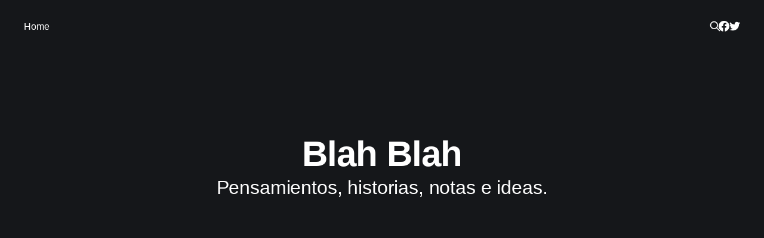

--- FILE ---
content_type: text/html; charset=utf-8
request_url: https://blahblah.mx/
body_size: 10009
content:
<!DOCTYPE html>
<html lang="en">
<head>

    <title>Blah Blah</title>
    <meta charset="utf-8" />
    <meta http-equiv="X-UA-Compatible" content="IE=edge" />
    <meta name="HandheldFriendly" content="True" />
    <meta name="viewport" content="width=device-width, initial-scale=1.0" />

    <link rel="stylesheet" type="text/css" href="/assets/built/screen.css?v=f3bb428bf0" />

    <meta name="description" content="Pensamientos, historias, notas e ideas." />
    <link rel="canonical" href="https://blahblah.mx/" />
    <meta name="referrer" content="no-referrer-when-downgrade" />
    <link rel="next" href="https://blahblah.mx/page/2/" />
    
    <meta property="og:site_name" content="Blah Blah" />
    <meta property="og:type" content="website" />
    <meta property="og:title" content="Blah Blah" />
    <meta property="og:description" content="Pensamientos, historias, notas e ideas." />
    <meta property="og:url" content="https://blahblah.mx/" />
    <meta property="article:publisher" content="https://www.facebook.com/sbernesto" />
    <meta name="twitter:card" content="summary" />
    <meta name="twitter:title" content="Blah Blah" />
    <meta name="twitter:description" content="Pensamientos, historias, notas e ideas." />
    <meta name="twitter:url" content="https://blahblah.mx/" />
    <meta name="twitter:site" content="@sbernesto" />
    
    <script type="application/ld+json">
{
    "@context": "https://schema.org",
    "@type": "WebSite",
    "publisher": {
        "@type": "Organization",
        "name": "Blah Blah",
        "url": "https://blahblah.mx/",
        "logo": {
            "@type": "ImageObject",
            "url": "https://blahblah.mx/favicon.ico",
            "width": 48,
            "height": 48
        }
    },
    "url": "https://blahblah.mx/",
    "mainEntityOfPage": {
        "@type": "WebPage",
        "@id": "https://blahblah.mx/"
    },
    "description": "Pensamientos, historias, notas e ideas."
}
    </script>

    <meta name="generator" content="Ghost 5.12" />
    <link rel="alternate" type="application/rss+xml" title="Blah Blah" href="https://blahblah.mx/rss/" />
    
    <script defer src="https://cdn.jsdelivr.net/npm/@tryghost/sodo-search@~1.1/umd/sodo-search.min.js" data-key="cd4acbbb8010ab9926f0229b32" data-styles="https://cdn.jsdelivr.net/npm/@tryghost/sodo-search@~1.1/umd/main.css" data-sodo-search="https://blahblah.mx/" crossorigin="anonymous" type="f15b4de10b2c52b5d2fcda38-text/javascript"></script>
    <script defer src="/public/cards.min.js?v=f3bb428bf0" type="f15b4de10b2c52b5d2fcda38-text/javascript"></script>
    <link rel="stylesheet" type="text/css" href="/public/cards.min.css?v=f3bb428bf0">
    <script async src="//pagead2.googlesyndication.com/pagead/js/adsbygoogle.js" type="f15b4de10b2c52b5d2fcda38-text/javascript"></script>
<script type="f15b4de10b2c52b5d2fcda38-text/javascript">
     (adsbygoogle = window.adsbygoogle || []).push({
          google_ad_client: "ca-pub-9264908010213222",
          enable_page_level_ads: true
     });
</script>
<!-- Global site tag (gtag.js) - Google Analytics -->
<script async src="https://www.googletagmanager.com/gtag/js?id=UA-174817880-1" type="f15b4de10b2c52b5d2fcda38-text/javascript"></script>
<script type="f15b4de10b2c52b5d2fcda38-text/javascript">
  window.dataLayer = window.dataLayer || [];
  function gtag(){dataLayer.push(arguments);}
  gtag('js', new Date());

  gtag('config', 'UA-174817880-1');
</script>
<style>:root {--ghost-accent-color: #15171A;}</style>

</head>
<body class="home-template has-cover no-logo">
<div class="viewport">

    <header id="gh-head" class="gh-head outer">
        <nav class="gh-head-inner inner">

            <div class="gh-head-brand">
                <a class="gh-head-logo no-image" href="https://blahblah.mx">
                        Blah Blah
                </a>
                <div class="gh-head-brand-wrapper">
                    <button class="gh-search" data-ghost-search><svg xmlns="http://www.w3.org/2000/svg" fill="none" viewBox="0 0 24 24" stroke="currentColor" stroke-width="2" width="20" height="20"><path stroke-linecap="round" stroke-linejoin="round" d="M21 21l-6-6m2-5a7 7 0 11-14 0 7 7 0 0114 0z"></path></svg></button>
                    <a class="gh-burger" role="button">
                        <div class="gh-burger-box">
                            <div class="gh-burger-inner"></div>
                        </div>
                    </a>
                </div>
            </div>
            <div class="gh-head-menu">
                <ul class="nav">
    <li class="nav-home nav-current"><a href="https://blahblah.mx/">Home</a></li>
</ul>

            </div>
            <div class="gh-head-actions">
                <button class="gh-search" data-ghost-search><svg xmlns="http://www.w3.org/2000/svg" fill="none" viewBox="0 0 24 24" stroke="currentColor" stroke-width="2" width="20" height="20"><path stroke-linecap="round" stroke-linejoin="round" d="M21 21l-6-6m2-5a7 7 0 11-14 0 7 7 0 0114 0z"></path></svg></button>
                <div class="gh-social">
                        <a class="gh-social-link gh-social-facebook" href="https://www.facebook.com/sbernesto" title="Facebook" target="_blank" rel="noopener"><svg class="icon" viewBox="0 0 24 24" xmlns="http://www.w3.org/2000/svg" fill="currentColor"><path d="M23.9981 11.9991C23.9981 5.37216 18.626 0 11.9991 0C5.37216 0 0 5.37216 0 11.9991C0 17.9882 4.38789 22.9522 10.1242 23.8524V15.4676H7.07758V11.9991H10.1242V9.35553C10.1242 6.34826 11.9156 4.68714 14.6564 4.68714C15.9692 4.68714 17.3424 4.92149 17.3424 4.92149V7.87439H15.8294C14.3388 7.87439 13.8739 8.79933 13.8739 9.74824V11.9991H17.2018L16.6698 15.4676H13.8739V23.8524C19.6103 22.9522 23.9981 17.9882 23.9981 11.9991Z"/></svg></a>
                        <a class="gh-social-link gh-social-twitter" href="https://twitter.com/sbernesto" title="Twitter" target="_blank" rel="noopener"><svg class="icon" viewBox="0 0 24 24" xmlns="http://www.w3.org/2000/svg" fill="currentColor"><path d="M23.954 4.569c-.885.389-1.83.654-2.825.775 1.014-.611 1.794-1.574 2.163-2.723-.951.555-2.005.959-3.127 1.184-.896-.959-2.173-1.559-3.591-1.559-2.717 0-4.92 2.203-4.92 4.917 0 .39.045.765.127 1.124C7.691 8.094 4.066 6.13 1.64 3.161c-.427.722-.666 1.561-.666 2.475 0 1.71.87 3.213 2.188 4.096-.807-.026-1.566-.248-2.228-.616v.061c0 2.385 1.693 4.374 3.946 4.827-.413.111-.849.171-1.296.171-.314 0-.615-.03-.916-.086.631 1.953 2.445 3.377 4.604 3.417-1.68 1.319-3.809 2.105-6.102 2.105-.39 0-.779-.023-1.17-.067 2.189 1.394 4.768 2.209 7.557 2.209 9.054 0 13.999-7.496 13.999-13.986 0-.209 0-.42-.015-.63.961-.689 1.8-1.56 2.46-2.548l-.047-.02z"/></svg></a>
                </div>
            </div>
        </nav>
    </header>

    <div class="site-content">
        
<div class="site-header-content outer">


        <div class="site-header-inner inner">
                    <h1 class="site-title">Blah Blah</h1>
                <p class="site-description">Pensamientos, historias, notas e ideas.</p>
        </div>

</div>

<main id="site-main" class="site-main outer">
<div class="inner posts">

    <div class="post-feed">
            
<article class="post-card post tag-redis tag-tutor tag-docker tag-linux tag-bash tag-openedx post-card-large">

    <a class="post-card-image-link" href="/redis-appendonly-aof-corrupto/">

        <img class="post-card-image"
            srcset="/content/images/size/w300/2025/05/assets_task_01jtxxhmnje1h848jj98vacydq_1746908346_img_3.webp 300w,
                    /content/images/size/w600/2025/05/assets_task_01jtxxhmnje1h848jj98vacydq_1746908346_img_3.webp 600w,
                    /content/images/size/w1000/2025/05/assets_task_01jtxxhmnje1h848jj98vacydq_1746908346_img_3.webp 1000w,
                    /content/images/size/w2000/2025/05/assets_task_01jtxxhmnje1h848jj98vacydq_1746908346_img_3.webp 2000w"
            sizes="(max-width: 1000px) 400px, 800px"
            src="/content/images/size/w600/2025/05/assets_task_01jtxxhmnje1h848jj98vacydq_1746908346_img_3.webp"
            alt="Redis - appendonly.aof corrupto"
            loading="lazy"
        />


    </a>

    <div class="post-card-content">

        <a class="post-card-content-link" href="/redis-appendonly-aof-corrupto/">
            <header class="post-card-header">
                <div class="post-card-tags">
                        <span class="post-card-primary-tag">redis</span>
                </div>
                <h2 class="post-card-title">
                    Redis - appendonly.aof corrupto
                </h2>
            </header>
                <div class="post-card-excerpt">Después de un apagado forzoso, Redis no pudo iniciarse correctamente. Los registros (logs) muestran el siguiente error:


{"log":"1:M 10 May 2025 07:25:48.404 * DB loaded from base file appendonly.aof.782.base.rdb: 3.577 seconds\n","stream":"stdout","time":"2025-05-10T07:25:48.404514303Z"}
{"log":"1:</div>
        </a>

        <footer class="post-card-meta">
            <time class="post-card-meta-date" datetime="2025-05-10">May 10, 2025</time>
                <span class="post-card-meta-length">1 min read</span>
        </footer>

    </div>

</article>
            
<article class="post-card post tag-bash tag-linux dynamic">

    <a class="post-card-image-link" href="/bloqueo-de-ssh-por-pais/">

        <img class="post-card-image"
            srcset="https://images.unsplash.com/photo-1614064641938-3bbee52942c7?crop&#x3D;entropy&amp;cs&#x3D;tinysrgb&amp;fit&#x3D;max&amp;fm&#x3D;jpg&amp;ixid&#x3D;MnwxMTc3M3wwfDF8c2VhcmNofDV8fHNlY3VyaXR5fGVufDB8fHx8MTY2MzI3MDEwNw&amp;ixlib&#x3D;rb-1.2.1&amp;q&#x3D;80&amp;w&#x3D;300 300w,
                    https://images.unsplash.com/photo-1614064641938-3bbee52942c7?crop&#x3D;entropy&amp;cs&#x3D;tinysrgb&amp;fit&#x3D;max&amp;fm&#x3D;jpg&amp;ixid&#x3D;MnwxMTc3M3wwfDF8c2VhcmNofDV8fHNlY3VyaXR5fGVufDB8fHx8MTY2MzI3MDEwNw&amp;ixlib&#x3D;rb-1.2.1&amp;q&#x3D;80&amp;w&#x3D;600 600w,
                    https://images.unsplash.com/photo-1614064641938-3bbee52942c7?crop&#x3D;entropy&amp;cs&#x3D;tinysrgb&amp;fit&#x3D;max&amp;fm&#x3D;jpg&amp;ixid&#x3D;MnwxMTc3M3wwfDF8c2VhcmNofDV8fHNlY3VyaXR5fGVufDB8fHx8MTY2MzI3MDEwNw&amp;ixlib&#x3D;rb-1.2.1&amp;q&#x3D;80&amp;w&#x3D;1000 1000w,
                    https://images.unsplash.com/photo-1614064641938-3bbee52942c7?crop&#x3D;entropy&amp;cs&#x3D;tinysrgb&amp;fit&#x3D;max&amp;fm&#x3D;jpg&amp;ixid&#x3D;MnwxMTc3M3wwfDF8c2VhcmNofDV8fHNlY3VyaXR5fGVufDB8fHx8MTY2MzI3MDEwNw&amp;ixlib&#x3D;rb-1.2.1&amp;q&#x3D;80&amp;w&#x3D;2000 2000w"
            sizes="(max-width: 1000px) 400px, 800px"
            src="https://images.unsplash.com/photo-1614064641938-3bbee52942c7?crop&#x3D;entropy&amp;cs&#x3D;tinysrgb&amp;fit&#x3D;max&amp;fm&#x3D;jpg&amp;ixid&#x3D;MnwxMTc3M3wwfDF8c2VhcmNofDV8fHNlY3VyaXR5fGVufDB8fHx8MTY2MzI3MDEwNw&amp;ixlib&#x3D;rb-1.2.1&amp;q&#x3D;80&amp;w&#x3D;600"
            alt="Bloqueo de ssh por pais"
            loading="lazy"
        />


    </a>

    <div class="post-card-content">

        <a class="post-card-content-link" href="/bloqueo-de-ssh-por-pais/">
            <header class="post-card-header">
                <div class="post-card-tags">
                        <span class="post-card-primary-tag">bash</span>
                </div>
                <h2 class="post-card-title">
                    Bloqueo de ssh por pais
                </h2>
            </header>
                <div class="post-card-excerpt">Cada vez es mas comun que los servidores sean suceptibles a ataques via ssh, generalmente se usan herramientas como fail2ban la cual permite el bloquear IPs por tiempo determinado, pero aun asi se siguen recibiendo ataques. Pero si queremos detener por completo los ataques es mejor aplicar un filtro por</div>
        </a>

        <footer class="post-card-meta">
            <time class="post-card-meta-date" datetime="2022-09-15">Sep 15, 2022</time>
                <span class="post-card-meta-length">2 min read</span>
        </footer>

    </div>

</article>
            
<article class="post-card post dynamic">

    <a class="post-card-image-link" href="/foros-cambiar-el-numero-de-workers/">

        <img class="post-card-image"
            srcset="https://images.unsplash.com/photo-1517694712202-14dd9538aa97?crop&#x3D;entropy&amp;cs&#x3D;tinysrgb&amp;fit&#x3D;max&amp;fm&#x3D;jpg&amp;ixid&#x3D;MnwxMTc3M3wwfDF8c2VhcmNofDEwfHxkb2NrZXIlMjBweXRob24lMjBjb2RlfGVufDB8fHx8MTY2MjI1NDA1MQ&amp;ixlib&#x3D;rb-1.2.1&amp;q&#x3D;80&amp;w&#x3D;300 300w,
                    https://images.unsplash.com/photo-1517694712202-14dd9538aa97?crop&#x3D;entropy&amp;cs&#x3D;tinysrgb&amp;fit&#x3D;max&amp;fm&#x3D;jpg&amp;ixid&#x3D;MnwxMTc3M3wwfDF8c2VhcmNofDEwfHxkb2NrZXIlMjBweXRob24lMjBjb2RlfGVufDB8fHx8MTY2MjI1NDA1MQ&amp;ixlib&#x3D;rb-1.2.1&amp;q&#x3D;80&amp;w&#x3D;600 600w,
                    https://images.unsplash.com/photo-1517694712202-14dd9538aa97?crop&#x3D;entropy&amp;cs&#x3D;tinysrgb&amp;fit&#x3D;max&amp;fm&#x3D;jpg&amp;ixid&#x3D;MnwxMTc3M3wwfDF8c2VhcmNofDEwfHxkb2NrZXIlMjBweXRob24lMjBjb2RlfGVufDB8fHx8MTY2MjI1NDA1MQ&amp;ixlib&#x3D;rb-1.2.1&amp;q&#x3D;80&amp;w&#x3D;1000 1000w,
                    https://images.unsplash.com/photo-1517694712202-14dd9538aa97?crop&#x3D;entropy&amp;cs&#x3D;tinysrgb&amp;fit&#x3D;max&amp;fm&#x3D;jpg&amp;ixid&#x3D;MnwxMTc3M3wwfDF8c2VhcmNofDEwfHxkb2NrZXIlMjBweXRob24lMjBjb2RlfGVufDB8fHx8MTY2MjI1NDA1MQ&amp;ixlib&#x3D;rb-1.2.1&amp;q&#x3D;80&amp;w&#x3D;2000 2000w"
            sizes="(max-width: 1000px) 400px, 800px"
            src="https://images.unsplash.com/photo-1517694712202-14dd9538aa97?crop&#x3D;entropy&amp;cs&#x3D;tinysrgb&amp;fit&#x3D;max&amp;fm&#x3D;jpg&amp;ixid&#x3D;MnwxMTc3M3wwfDF8c2VhcmNofDEwfHxkb2NrZXIlMjBweXRob24lMjBjb2RlfGVufDB8fHx8MTY2MjI1NDA1MQ&amp;ixlib&#x3D;rb-1.2.1&amp;q&#x3D;80&amp;w&#x3D;600"
            alt="Foros - cambiar el numero de workers en Tutor"
            loading="lazy"
        />


    </a>

    <div class="post-card-content">

        <a class="post-card-content-link" href="/foros-cambiar-el-numero-de-workers/">
            <header class="post-card-header">
                <div class="post-card-tags">
                </div>
                <h2 class="post-card-title">
                    Foros - cambiar el numero de workers en Tutor
                </h2>
            </header>
                <div class="post-card-excerpt">Cambiar el numero de workers en los foros en Tutor



 * Instalar los foros normalmente
 * Editar el archivo ubicado en el directorio de trabajo de tutor como por ejemplo: tutor/env/plugins/forum/build/forum
 * Editar el archivo Dockerfile
 * Agregar el siguiente comando RUN sed -i 's/4)/6)/g' ./config/</div>
        </a>

        <footer class="post-card-meta">
            <time class="post-card-meta-date" datetime="2022-09-03">Sep 3, 2022</time>
                <span class="post-card-meta-length">1 min read</span>
        </footer>

    </div>

</article>
            
<article class="post-card post tag-bash tag-linux tag-tutor">

    <a class="post-card-image-link" href="/borrar-cursos-con-tutor-2/">

        <img class="post-card-image"
            srcset="https://images.unsplash.com/photo-1613677135043-a2512fbf49fa?crop&#x3D;entropy&amp;cs&#x3D;tinysrgb&amp;fit&#x3D;max&amp;fm&#x3D;jpg&amp;ixid&#x3D;MnwxMTc3M3wwfDF8c2VhcmNofDMzfHxweXRob24lMjBjb2RlfGVufDB8fHx8MTY2MjI1MzQ2MA&amp;ixlib&#x3D;rb-1.2.1&amp;q&#x3D;80&amp;w&#x3D;300 300w,
                    https://images.unsplash.com/photo-1613677135043-a2512fbf49fa?crop&#x3D;entropy&amp;cs&#x3D;tinysrgb&amp;fit&#x3D;max&amp;fm&#x3D;jpg&amp;ixid&#x3D;MnwxMTc3M3wwfDF8c2VhcmNofDMzfHxweXRob24lMjBjb2RlfGVufDB8fHx8MTY2MjI1MzQ2MA&amp;ixlib&#x3D;rb-1.2.1&amp;q&#x3D;80&amp;w&#x3D;600 600w,
                    https://images.unsplash.com/photo-1613677135043-a2512fbf49fa?crop&#x3D;entropy&amp;cs&#x3D;tinysrgb&amp;fit&#x3D;max&amp;fm&#x3D;jpg&amp;ixid&#x3D;MnwxMTc3M3wwfDF8c2VhcmNofDMzfHxweXRob24lMjBjb2RlfGVufDB8fHx8MTY2MjI1MzQ2MA&amp;ixlib&#x3D;rb-1.2.1&amp;q&#x3D;80&amp;w&#x3D;1000 1000w,
                    https://images.unsplash.com/photo-1613677135043-a2512fbf49fa?crop&#x3D;entropy&amp;cs&#x3D;tinysrgb&amp;fit&#x3D;max&amp;fm&#x3D;jpg&amp;ixid&#x3D;MnwxMTc3M3wwfDF8c2VhcmNofDMzfHxweXRob24lMjBjb2RlfGVufDB8fHx8MTY2MjI1MzQ2MA&amp;ixlib&#x3D;rb-1.2.1&amp;q&#x3D;80&amp;w&#x3D;2000 2000w"
            sizes="(max-width: 1000px) 400px, 800px"
            src="https://images.unsplash.com/photo-1613677135043-a2512fbf49fa?crop&#x3D;entropy&amp;cs&#x3D;tinysrgb&amp;fit&#x3D;max&amp;fm&#x3D;jpg&amp;ixid&#x3D;MnwxMTc3M3wwfDF8c2VhcmNofDMzfHxweXRob24lMjBjb2RlfGVufDB8fHx8MTY2MjI1MzQ2MA&amp;ixlib&#x3D;rb-1.2.1&amp;q&#x3D;80&amp;w&#x3D;600"
            alt="Borrar cursos con Tutor"
            loading="lazy"
        />


    </a>

    <div class="post-card-content">

        <a class="post-card-content-link" href="/borrar-cursos-con-tutor-2/">
            <header class="post-card-header">
                <div class="post-card-tags">
                        <span class="post-card-primary-tag">bash</span>
                </div>
                <h2 class="post-card-title">
                    Borrar cursos con Tutor
                </h2>
            </header>
                <div class="post-card-excerpt">El borrado de archivos es similar a como se hacia en la instalación nativa, para hacerlo basta ejecutar la siguiente comando:

tutor local run cms ./manage.py cms delete_course <your_course_id></your_course_id></div>
        </a>

        <footer class="post-card-meta">
            <time class="post-card-meta-date" datetime="2022-09-03">Sep 3, 2022</time>
        </footer>

    </div>

</article>
            
<article class="post-card post tag-tutor tag-openedx tag-linux tag-docker tag-lms tag-elearning">

    <a class="post-card-image-link" href="/tutor-themes-2/">

        <img class="post-card-image"
            srcset="https://images.unsplash.com/photo-1526925539332-aa3b66e35444?crop&#x3D;entropy&amp;cs&#x3D;tinysrgb&amp;fit&#x3D;max&amp;fm&#x3D;jpg&amp;ixid&#x3D;MnwxMTc3M3wwfDF8c2VhcmNofDI0fHxjb2Rpbmd8ZW58MHx8fHwxNjQ1NDYyODU5&amp;ixlib&#x3D;rb-1.2.1&amp;q&#x3D;80&amp;w&#x3D;300 300w,
                    https://images.unsplash.com/photo-1526925539332-aa3b66e35444?crop&#x3D;entropy&amp;cs&#x3D;tinysrgb&amp;fit&#x3D;max&amp;fm&#x3D;jpg&amp;ixid&#x3D;MnwxMTc3M3wwfDF8c2VhcmNofDI0fHxjb2Rpbmd8ZW58MHx8fHwxNjQ1NDYyODU5&amp;ixlib&#x3D;rb-1.2.1&amp;q&#x3D;80&amp;w&#x3D;600 600w,
                    https://images.unsplash.com/photo-1526925539332-aa3b66e35444?crop&#x3D;entropy&amp;cs&#x3D;tinysrgb&amp;fit&#x3D;max&amp;fm&#x3D;jpg&amp;ixid&#x3D;MnwxMTc3M3wwfDF8c2VhcmNofDI0fHxjb2Rpbmd8ZW58MHx8fHwxNjQ1NDYyODU5&amp;ixlib&#x3D;rb-1.2.1&amp;q&#x3D;80&amp;w&#x3D;1000 1000w,
                    https://images.unsplash.com/photo-1526925539332-aa3b66e35444?crop&#x3D;entropy&amp;cs&#x3D;tinysrgb&amp;fit&#x3D;max&amp;fm&#x3D;jpg&amp;ixid&#x3D;MnwxMTc3M3wwfDF8c2VhcmNofDI0fHxjb2Rpbmd8ZW58MHx8fHwxNjQ1NDYyODU5&amp;ixlib&#x3D;rb-1.2.1&amp;q&#x3D;80&amp;w&#x3D;2000 2000w"
            sizes="(max-width: 1000px) 400px, 800px"
            src="https://images.unsplash.com/photo-1526925539332-aa3b66e35444?crop&#x3D;entropy&amp;cs&#x3D;tinysrgb&amp;fit&#x3D;max&amp;fm&#x3D;jpg&amp;ixid&#x3D;MnwxMTc3M3wwfDF8c2VhcmNofDI0fHxjb2Rpbmd8ZW58MHx8fHwxNjQ1NDYyODU5&amp;ixlib&#x3D;rb-1.2.1&amp;q&#x3D;80&amp;w&#x3D;600"
            alt="Cambiar tema para Open EdX - Tutor"
            loading="lazy"
        />


    </a>

    <div class="post-card-content">

        <a class="post-card-content-link" href="/tutor-themes-2/">
            <header class="post-card-header">
                <div class="post-card-tags">
                        <span class="post-card-primary-tag">tutor</span>
                </div>
                <h2 class="post-card-title">
                    Cambiar tema para Open EdX - Tutor
                </h2>
            </header>
                <div class="post-card-excerpt">Con el cambio de instalación nativa a contenedores de tutor la forma de poner un tema es mucho mas fácil, para esto debemos de tener ya el tema terminado y aplicarlo a la plataforma, con los siguientes pasos:

 * Copiar el tema en la siguiente ruta:


cp theme_dir "$(tutor config</div>
        </a>

        <footer class="post-card-meta">
            <time class="post-card-meta-date" datetime="2022-02-21">Feb 21, 2022</time>
                <span class="post-card-meta-length">1 min read</span>
        </footer>

    </div>

</article>
            
<article class="post-card post tag-linux tag-tutor tag-docker tag-bash tag-lms tag-studio tag-ubuntu">

    <a class="post-card-image-link" href="/instalacion-de-tutor-2/">

        <img class="post-card-image"
            srcset="https://images.unsplash.com/photo-1599008633840-052c7f756385?crop&#x3D;entropy&amp;cs&#x3D;tinysrgb&amp;fit&#x3D;max&amp;fm&#x3D;jpg&amp;ixid&#x3D;MnwxMTc3M3wwfDF8c2VhcmNofDIwfHxsZWFybmluZ3xlbnwwfHx8fDE2MzY1NzY1Mzg&amp;ixlib&#x3D;rb-1.2.1&amp;q&#x3D;80&amp;w&#x3D;300 300w,
                    https://images.unsplash.com/photo-1599008633840-052c7f756385?crop&#x3D;entropy&amp;cs&#x3D;tinysrgb&amp;fit&#x3D;max&amp;fm&#x3D;jpg&amp;ixid&#x3D;MnwxMTc3M3wwfDF8c2VhcmNofDIwfHxsZWFybmluZ3xlbnwwfHx8fDE2MzY1NzY1Mzg&amp;ixlib&#x3D;rb-1.2.1&amp;q&#x3D;80&amp;w&#x3D;600 600w,
                    https://images.unsplash.com/photo-1599008633840-052c7f756385?crop&#x3D;entropy&amp;cs&#x3D;tinysrgb&amp;fit&#x3D;max&amp;fm&#x3D;jpg&amp;ixid&#x3D;MnwxMTc3M3wwfDF8c2VhcmNofDIwfHxsZWFybmluZ3xlbnwwfHx8fDE2MzY1NzY1Mzg&amp;ixlib&#x3D;rb-1.2.1&amp;q&#x3D;80&amp;w&#x3D;1000 1000w,
                    https://images.unsplash.com/photo-1599008633840-052c7f756385?crop&#x3D;entropy&amp;cs&#x3D;tinysrgb&amp;fit&#x3D;max&amp;fm&#x3D;jpg&amp;ixid&#x3D;MnwxMTc3M3wwfDF8c2VhcmNofDIwfHxsZWFybmluZ3xlbnwwfHx8fDE2MzY1NzY1Mzg&amp;ixlib&#x3D;rb-1.2.1&amp;q&#x3D;80&amp;w&#x3D;2000 2000w"
            sizes="(max-width: 1000px) 400px, 800px"
            src="https://images.unsplash.com/photo-1599008633840-052c7f756385?crop&#x3D;entropy&amp;cs&#x3D;tinysrgb&amp;fit&#x3D;max&amp;fm&#x3D;jpg&amp;ixid&#x3D;MnwxMTc3M3wwfDF8c2VhcmNofDIwfHxsZWFybmluZ3xlbnwwfHx8fDE2MzY1NzY1Mzg&amp;ixlib&#x3D;rb-1.2.1&amp;q&#x3D;80&amp;w&#x3D;600"
            alt="Instalación de Tutor"
            loading="lazy"
        />


    </a>

    <div class="post-card-content">

        <a class="post-card-content-link" href="/instalacion-de-tutor-2/">
            <header class="post-card-header">
                <div class="post-card-tags">
                        <span class="post-card-primary-tag">linux</span>
                </div>
                <h2 class="post-card-title">
                    Instalación de Tutor
                </h2>
            </header>
                <div class="post-card-excerpt">A partir de la versión Maple de Open EDx, tutor se convierte como la única forma de instalación para producción dejando de lado la instalación nativa.

Por lo que la instalación de la plataforma y puesta en producción  se hace en cuestión de minutos dependiendo de la conexión de internet.</div>
        </a>

        <footer class="post-card-meta">
            <time class="post-card-meta-date" datetime="2021-11-10">Nov 10, 2021</time>
                <span class="post-card-meta-length">1 min read</span>
        </footer>

    </div>

</article>
            
<article class="post-card post tag-linux tag-docker tag-tutor">

    <a class="post-card-image-link" href="/docker-2/">

        <img class="post-card-image"
            srcset="/content/images/size/w300/2021/11/docker.png 300w,
                    /content/images/size/w600/2021/11/docker.png 600w,
                    /content/images/size/w1000/2021/11/docker.png 1000w,
                    /content/images/size/w2000/2021/11/docker.png 2000w"
            sizes="(max-width: 1000px) 400px, 800px"
            src="/content/images/size/w600/2021/11/docker.png"
            alt="Preparar servidor para la instalación de Tutor"
            loading="lazy"
        />


    </a>

    <div class="post-card-content">

        <a class="post-card-content-link" href="/docker-2/">
            <header class="post-card-header">
                <div class="post-card-tags">
                        <span class="post-card-primary-tag">linux</span>
                </div>
                <h2 class="post-card-title">
                    Preparar servidor para la instalación de Tutor
                </h2>
            </header>
                <div class="post-card-excerpt">A partir de la próxima versión de Open EdX Maple la única forma de instalación será mediante Tutor.

Este nuevo post cubriremos los requisitos previos a la instalación de Tutor, a continuación dejo los pasos para la instalación de docker y docker compose para ubuntu 20.04 lts.

Comenzamos actualizando</div>
        </a>

        <footer class="post-card-meta">
            <time class="post-card-meta-date" datetime="2021-11-09">Nov 9, 2021</time>
                <span class="post-card-meta-length">1 min read</span>
        </footer>

    </div>

</article>
            
<article class="post-card post tag-linux tag-python tag-django tag-lms tag-openedx tag-csrf tag-ubuntu">

    <a class="post-card-image-link" href="/juniper-csrf-2/">

        <img class="post-card-image"
            srcset="https://images.unsplash.com/photo-1489875347897-49f64b51c1f8?ixlib&#x3D;rb-1.2.1&amp;q&#x3D;80&amp;fm&#x3D;jpg&amp;crop&#x3D;entropy&amp;cs&#x3D;tinysrgb&amp;fit&#x3D;max&amp;ixid&#x3D;eyJhcHBfaWQiOjExNzczfQ&amp;w&#x3D;300 300w,
                    https://images.unsplash.com/photo-1489875347897-49f64b51c1f8?ixlib&#x3D;rb-1.2.1&amp;q&#x3D;80&amp;fm&#x3D;jpg&amp;crop&#x3D;entropy&amp;cs&#x3D;tinysrgb&amp;fit&#x3D;max&amp;ixid&#x3D;eyJhcHBfaWQiOjExNzczfQ&amp;w&#x3D;600 600w,
                    https://images.unsplash.com/photo-1489875347897-49f64b51c1f8?ixlib&#x3D;rb-1.2.1&amp;q&#x3D;80&amp;fm&#x3D;jpg&amp;crop&#x3D;entropy&amp;cs&#x3D;tinysrgb&amp;fit&#x3D;max&amp;ixid&#x3D;eyJhcHBfaWQiOjExNzczfQ&amp;w&#x3D;1000 1000w,
                    https://images.unsplash.com/photo-1489875347897-49f64b51c1f8?ixlib&#x3D;rb-1.2.1&amp;q&#x3D;80&amp;fm&#x3D;jpg&amp;crop&#x3D;entropy&amp;cs&#x3D;tinysrgb&amp;fit&#x3D;max&amp;ixid&#x3D;eyJhcHBfaWQiOjExNzczfQ&amp;w&#x3D;2000 2000w"
            sizes="(max-width: 1000px) 400px, 800px"
            src="https://images.unsplash.com/photo-1489875347897-49f64b51c1f8?ixlib&#x3D;rb-1.2.1&amp;q&#x3D;80&amp;fm&#x3D;jpg&amp;crop&#x3D;entropy&amp;cs&#x3D;tinysrgb&amp;fit&#x3D;max&amp;ixid&#x3D;eyJhcHBfaWQiOjExNzczfQ&amp;w&#x3D;600"
            alt="Open Edx Juniper - Error CSRF"
            loading="lazy"
        />


    </a>

    <div class="post-card-content">

        <a class="post-card-content-link" href="/juniper-csrf-2/">
            <header class="post-card-header">
                <div class="post-card-tags">
                        <span class="post-card-primary-tag">linux</span>
                </div>
                <h2 class="post-card-title">
                    Open Edx Juniper - Error CSRF
                </h2>
            </header>
                <div class="post-card-excerpt">Hace unos días me empezó a aparecer un error al hacer login en las plataforma con la ultima versión de Open Edx. como se muestra a continuación:  

Buscando el error en el log del lms, me encuentro un error de cookie, ademas de no registrar el id del usuario que</div>
        </a>

        <footer class="post-card-meta">
            <time class="post-card-meta-date" datetime="2020-08-05">Aug 5, 2020</time>
                <span class="post-card-meta-length">1 min read</span>
        </footer>

    </div>

</article>
            
<article class="post-card post tag-elearning tag-lms tag-openedx tag-linux tag-python">

    <a class="post-card-image-link" href="/como-desactivar-la-verificacion-de-cuenta-en-open-edx-2/">

        <img class="post-card-image"
            srcset="https://images.unsplash.com/photo-1509966756634-9c23dd6e6815?ixlib&#x3D;rb-1.2.1&amp;q&#x3D;80&amp;fm&#x3D;jpg&amp;crop&#x3D;entropy&amp;cs&#x3D;tinysrgb&amp;fit&#x3D;max&amp;ixid&#x3D;eyJhcHBfaWQiOjExNzczfQ&amp;w&#x3D;300 300w,
                    https://images.unsplash.com/photo-1509966756634-9c23dd6e6815?ixlib&#x3D;rb-1.2.1&amp;q&#x3D;80&amp;fm&#x3D;jpg&amp;crop&#x3D;entropy&amp;cs&#x3D;tinysrgb&amp;fit&#x3D;max&amp;ixid&#x3D;eyJhcHBfaWQiOjExNzczfQ&amp;w&#x3D;600 600w,
                    https://images.unsplash.com/photo-1509966756634-9c23dd6e6815?ixlib&#x3D;rb-1.2.1&amp;q&#x3D;80&amp;fm&#x3D;jpg&amp;crop&#x3D;entropy&amp;cs&#x3D;tinysrgb&amp;fit&#x3D;max&amp;ixid&#x3D;eyJhcHBfaWQiOjExNzczfQ&amp;w&#x3D;1000 1000w,
                    https://images.unsplash.com/photo-1509966756634-9c23dd6e6815?ixlib&#x3D;rb-1.2.1&amp;q&#x3D;80&amp;fm&#x3D;jpg&amp;crop&#x3D;entropy&amp;cs&#x3D;tinysrgb&amp;fit&#x3D;max&amp;ixid&#x3D;eyJhcHBfaWQiOjExNzczfQ&amp;w&#x3D;2000 2000w"
            sizes="(max-width: 1000px) 400px, 800px"
            src="https://images.unsplash.com/photo-1509966756634-9c23dd6e6815?ixlib&#x3D;rb-1.2.1&amp;q&#x3D;80&amp;fm&#x3D;jpg&amp;crop&#x3D;entropy&amp;cs&#x3D;tinysrgb&amp;fit&#x3D;max&amp;ixid&#x3D;eyJhcHBfaWQiOjExNzczfQ&amp;w&#x3D;600"
            alt="¿Como desactivar la verificación de cuenta en Open edX?"
            loading="lazy"
        />


    </a>

    <div class="post-card-content">

        <a class="post-card-content-link" href="/como-desactivar-la-verificacion-de-cuenta-en-open-edx-2/">
            <header class="post-card-header">
                <div class="post-card-tags">
                        <span class="post-card-primary-tag">elearning</span>
                </div>
                <h2 class="post-card-title">
                    ¿Como desactivar la verificación de cuenta en Open edX?
                </h2>
            </header>
                <div class="post-card-excerpt">Una de las cosas que me han comentado clientes que no les gusta al crear los usuarios, es hacer el paso de activación de cuenta una vez que concluye el registro.

Entonces veremos como desactivar esta opción.

Basta con editar el archivo lms.env.json e irnos a la seccion</div>
        </a>

        <footer class="post-card-meta">
            <time class="post-card-meta-date" datetime="2020-06-16">Jun 16, 2020</time>
                <span class="post-card-meta-length">1 min read</span>
        </footer>

    </div>

</article>
            
<article class="post-card post tag-openedx tag-certificados tag-cms tag-django tag-lms">

    <a class="post-card-image-link" href="/parte5/">

        <img class="post-card-image"
            srcset="https://images.unsplash.com/photo-1559588501-59a118c47e59?ixlib&#x3D;rb-1.2.1&amp;q&#x3D;80&amp;fm&#x3D;jpg&amp;crop&#x3D;entropy&amp;cs&#x3D;tinysrgb&amp;fit&#x3D;max&amp;ixid&#x3D;eyJhcHBfaWQiOjExNzczfQ&amp;w&#x3D;300 300w,
                    https://images.unsplash.com/photo-1559588501-59a118c47e59?ixlib&#x3D;rb-1.2.1&amp;q&#x3D;80&amp;fm&#x3D;jpg&amp;crop&#x3D;entropy&amp;cs&#x3D;tinysrgb&amp;fit&#x3D;max&amp;ixid&#x3D;eyJhcHBfaWQiOjExNzczfQ&amp;w&#x3D;600 600w,
                    https://images.unsplash.com/photo-1559588501-59a118c47e59?ixlib&#x3D;rb-1.2.1&amp;q&#x3D;80&amp;fm&#x3D;jpg&amp;crop&#x3D;entropy&amp;cs&#x3D;tinysrgb&amp;fit&#x3D;max&amp;ixid&#x3D;eyJhcHBfaWQiOjExNzczfQ&amp;w&#x3D;1000 1000w,
                    https://images.unsplash.com/photo-1559588501-59a118c47e59?ixlib&#x3D;rb-1.2.1&amp;q&#x3D;80&amp;fm&#x3D;jpg&amp;crop&#x3D;entropy&amp;cs&#x3D;tinysrgb&amp;fit&#x3D;max&amp;ixid&#x3D;eyJhcHBfaWQiOjExNzczfQ&amp;w&#x3D;2000 2000w"
            sizes="(max-width: 1000px) 400px, 800px"
            src="https://images.unsplash.com/photo-1559588501-59a118c47e59?ixlib&#x3D;rb-1.2.1&amp;q&#x3D;80&amp;fm&#x3D;jpg&amp;crop&#x3D;entropy&amp;cs&#x3D;tinysrgb&amp;fit&#x3D;max&amp;ixid&#x3D;eyJhcHBfaWQiOjExNzczfQ&amp;w&#x3D;600"
            alt="Como configurar los certificados en Open Edx - Parte 5"
            loading="lazy"
        />


    </a>

    <div class="post-card-content">

        <a class="post-card-content-link" href="/parte5/">
            <header class="post-card-header">
                <div class="post-card-tags">
                        <span class="post-card-primary-tag">OpenEdx</span>
                </div>
                <h2 class="post-card-title">
                    Como configurar los certificados en Open Edx - Parte 5
                </h2>
            </header>
                <div class="post-card-excerpt">En esta parte veremos como configurar el certificado en un curso. Así que empecemos.

Una vez que tenemos seleccionado el curso donde vamos a otorgar el certificado debemos hacer lo siguiente entrar a studio y checar en el menú opciones que tengamos habilitada la opción de certificado.

Y al entrar</div>
        </a>

        <footer class="post-card-meta">
            <time class="post-card-meta-date" datetime="2020-06-09">Jun 9, 2020</time>
                <span class="post-card-meta-length">3 min read</span>
        </footer>

    </div>

</article>
            
<article class="post-card post tag-compilar tag-linux tag-lms tag-openedx tag-python tag-ubuntu">

    <a class="post-card-image-link" href="/corregir-errores-en-bulk-mail/">

        <img class="post-card-image"
            srcset="https://images.unsplash.com/photo-1542831371-29b0f74f9713?ixlib&#x3D;rb-1.2.1&amp;q&#x3D;80&amp;fm&#x3D;jpg&amp;crop&#x3D;entropy&amp;cs&#x3D;tinysrgb&amp;fit&#x3D;max&amp;ixid&#x3D;eyJhcHBfaWQiOjExNzczfQ&amp;w&#x3D;300 300w,
                    https://images.unsplash.com/photo-1542831371-29b0f74f9713?ixlib&#x3D;rb-1.2.1&amp;q&#x3D;80&amp;fm&#x3D;jpg&amp;crop&#x3D;entropy&amp;cs&#x3D;tinysrgb&amp;fit&#x3D;max&amp;ixid&#x3D;eyJhcHBfaWQiOjExNzczfQ&amp;w&#x3D;600 600w,
                    https://images.unsplash.com/photo-1542831371-29b0f74f9713?ixlib&#x3D;rb-1.2.1&amp;q&#x3D;80&amp;fm&#x3D;jpg&amp;crop&#x3D;entropy&amp;cs&#x3D;tinysrgb&amp;fit&#x3D;max&amp;ixid&#x3D;eyJhcHBfaWQiOjExNzczfQ&amp;w&#x3D;1000 1000w,
                    https://images.unsplash.com/photo-1542831371-29b0f74f9713?ixlib&#x3D;rb-1.2.1&amp;q&#x3D;80&amp;fm&#x3D;jpg&amp;crop&#x3D;entropy&amp;cs&#x3D;tinysrgb&amp;fit&#x3D;max&amp;ixid&#x3D;eyJhcHBfaWQiOjExNzczfQ&amp;w&#x3D;2000 2000w"
            sizes="(max-width: 1000px) 400px, 800px"
            src="https://images.unsplash.com/photo-1542831371-29b0f74f9713?ixlib&#x3D;rb-1.2.1&amp;q&#x3D;80&amp;fm&#x3D;jpg&amp;crop&#x3D;entropy&amp;cs&#x3D;tinysrgb&amp;fit&#x3D;max&amp;ixid&#x3D;eyJhcHBfaWQiOjExNzczfQ&amp;w&#x3D;600"
            alt="Corregir errores en Bulk mail"
            loading="lazy"
        />


    </a>

    <div class="post-card-content">

        <a class="post-card-content-link" href="/corregir-errores-en-bulk-mail/">
            <header class="post-card-header">
                <div class="post-card-tags">
                        <span class="post-card-primary-tag">compilar</span>
                </div>
                <h2 class="post-card-title">
                    Corregir errores en Bulk mail
                </h2>
            </header>
                <div class="post-card-excerpt">La plataforma en su opción de notificaciones por curso, tiene un error, ya que al estar preparando el correo, genera un from_mail extraño, por ejemplo si el correo que usas para notificaciones es <span class="__cf_email__" data-cfemail="eb85849f828d82888a99ab8e938a869b878ec5888486">[email&#160;protected]</span>, la función agrega parte del nombre del curso, algo como <span class="__cf_email__" data-cfemail="4b0f2e2624136625243f222d22282a390b2e332a263b272e65282426">[email&#160;protected]</span>,</div>
        </a>

        <footer class="post-card-meta">
            <time class="post-card-meta-date" datetime="2020-06-02">Jun 2, 2020</time>
                <span class="post-card-meta-length">2 min read</span>
        </footer>

    </div>

</article>
            
<article class="post-card post tag-openedx tag-linux tag-cms tag-lms tag-certificados tag-elearning tag-django">

    <a class="post-card-image-link" href="/como-configurar-los-certificados-en-open-edx-parte-4/">

        <img class="post-card-image"
            srcset="/content/images/size/w300/2020/05/michael-dziedzic-XTblNijO9IE-unsplash.jpg 300w,
                    /content/images/size/w600/2020/05/michael-dziedzic-XTblNijO9IE-unsplash.jpg 600w,
                    /content/images/size/w1000/2020/05/michael-dziedzic-XTblNijO9IE-unsplash.jpg 1000w,
                    /content/images/size/w2000/2020/05/michael-dziedzic-XTblNijO9IE-unsplash.jpg 2000w"
            sizes="(max-width: 1000px) 400px, 800px"
            src="/content/images/size/w600/2020/05/michael-dziedzic-XTblNijO9IE-unsplash.jpg"
            alt="Como configurar los certificados en Open Edx - Parte 4"
            loading="lazy"
        />


    </a>

    <div class="post-card-content">

        <a class="post-card-content-link" href="/como-configurar-los-certificados-en-open-edx-parte-4/">
            <header class="post-card-header">
                <div class="post-card-tags">
                        <span class="post-card-primary-tag">OpenEdx</span>
                </div>
                <h2 class="post-card-title">
                    Como configurar los certificados en Open Edx - Parte 4
                </h2>
            </header>
                <div class="post-card-excerpt">Por fin después de varios meses o casi un año, les comparto la ultima parte de los certificados en Open Edx.

Después de hacer todas la configuraciones al fin tenemos activada la opción de certificado en studio, pero cualquier curso que accedamos, nos mostrará la siguiente pantalla:

Esta leyenda significa</div>
        </a>

        <footer class="post-card-meta">
            <time class="post-card-meta-date" datetime="2020-05-26">May 26, 2020</time>
                <span class="post-card-meta-length">2 min read</span>
        </footer>

    </div>

</article>
            
<article class="post-card post tag-linux tag-openedx tag-forum tag-elasticsearch">

    <a class="post-card-image-link" href="/open-edx-indices-repetidos-en-foros-2/">

        <img class="post-card-image"
            srcset="/content/images/size/w300/2020/05/search-web-t2.jpg 300w,
                    /content/images/size/w600/2020/05/search-web-t2.jpg 600w,
                    /content/images/size/w1000/2020/05/search-web-t2.jpg 1000w,
                    /content/images/size/w2000/2020/05/search-web-t2.jpg 2000w"
            sizes="(max-width: 1000px) 400px, 800px"
            src="/content/images/size/w600/2020/05/search-web-t2.jpg"
            alt="Open edX - Indices repetidos en foros"
            loading="lazy"
        />


    </a>

    <div class="post-card-content">

        <a class="post-card-content-link" href="/open-edx-indices-repetidos-en-foros-2/">
            <header class="post-card-header">
                <div class="post-card-tags">
                        <span class="post-card-primary-tag">linux</span>
                </div>
                <h2 class="post-card-title">
                    Open edX - Indices repetidos en foros
                </h2>
            </header>
                <div class="post-card-excerpt">Hace un par de meses tuvimos problemas eléctricos en nuestro site, debido a estas fallas nuestra plataforma empezó a generar errores en el foro, revisando el log de los foros, encontré lo siguiente:  

[2019-06-28T17:33:40.968589 #119141] DEBUG -- : source=rack-timeout id=f4476c0a3671ff99d3046531299ffeb4 timeout=20000ms service=0ms state=active</div>
        </a>

        <footer class="post-card-meta">
            <time class="post-card-meta-date" datetime="2020-05-19">May 19, 2020</time>
                <span class="post-card-meta-length">1 min read</span>
        </footer>

    </div>

</article>
            
<article class="post-card post tag-lms tag-python tag-linux tag-elearning tag-openedx">

    <a class="post-card-image-link" href="/accountlocked-2/">

        <img class="post-card-image"
            srcset="/content/images/size/w300/2020/04/code-1084923_1280.png 300w,
                    /content/images/size/w600/2020/04/code-1084923_1280.png 600w,
                    /content/images/size/w1000/2020/04/code-1084923_1280.png 1000w,
                    /content/images/size/w2000/2020/04/code-1084923_1280.png 2000w"
            sizes="(max-width: 1000px) 400px, 800px"
            src="/content/images/size/w600/2020/04/code-1084923_1280.png"
            alt="Open edX - Account locked"
            loading="lazy"
        />


    </a>

    <div class="post-card-content">

        <a class="post-card-content-link" href="/accountlocked-2/">
            <header class="post-card-header">
                <div class="post-card-tags">
                        <span class="post-card-primary-tag">lms</span>
                </div>
                <h2 class="post-card-title">
                    Open edX - Account locked
                </h2>
            </header>
                <div class="post-card-excerpt">Uno de los dolores de cabeza que generalmente se tiene al administrar la plataforma es las cuentas bloqueadas por el exceso de intento de ingresar con los datos erróneos, ya sea por que se les olvida su password o capturan mal sus datos al iniciar la sesión.

Por lo que</div>
        </a>

        <footer class="post-card-meta">
            <time class="post-card-meta-date" datetime="2020-04-23">Apr 23, 2020</time>
                <span class="post-card-meta-length">1 min read</span>
        </footer>

    </div>

</article>
            
<article class="post-card post tag-python tag-openedx tag-django tag-lms">

    <a class="post-card-image-link" href="/activar-self-2/">

        <img class="post-card-image"
            srcset="/content/images/size/w300/2019/04/luca-bravo-217276-unsplash.jpg 300w,
                    /content/images/size/w600/2019/04/luca-bravo-217276-unsplash.jpg 600w,
                    /content/images/size/w1000/2019/04/luca-bravo-217276-unsplash.jpg 1000w,
                    /content/images/size/w2000/2019/04/luca-bravo-217276-unsplash.jpg 2000w"
            sizes="(max-width: 1000px) 400px, 800px"
            src="/content/images/size/w600/2019/04/luca-bravo-217276-unsplash.jpg"
            alt="Activar Self paced en Open Edx"
            loading="lazy"
        />


    </a>

    <div class="post-card-content">

        <a class="post-card-content-link" href="/activar-self-2/">
            <header class="post-card-header">
                <div class="post-card-tags">
                        <span class="post-card-primary-tag">python</span>
                </div>
                <h2 class="post-card-title">
                    Activar Self paced en Open Edx
                </h2>
            </header>
                <div class="post-card-excerpt">Para poder tener cursos a tu propio ritmo en edx, solo debemos activar la bandera ubicada en el menú de django, bajo la opción de self paced e ir la configuración.

Por último procedemos a guardar el cambio y ahora en studio podremos configurar el curso en este modo.

Por</div>
        </a>

        <footer class="post-card-meta">
            <time class="post-card-meta-date" datetime="2019-04-09">Apr 9, 2019</time>
                <span class="post-card-meta-length">1 min read</span>
        </footer>

    </div>

</article>
            
<article class="post-card post tag-linux tag-openedx tag-django tag-lms tag-python">

    <a class="post-card-image-link" href="/como-configurar-los-certificados-en-open-edx-parte-2-2-2/">

        <img class="post-card-image"
            srcset="/content/images/size/w300/2019/04/chris-ried-512801-unsplash.jpg 300w,
                    /content/images/size/w600/2019/04/chris-ried-512801-unsplash.jpg 600w,
                    /content/images/size/w1000/2019/04/chris-ried-512801-unsplash.jpg 1000w,
                    /content/images/size/w2000/2019/04/chris-ried-512801-unsplash.jpg 2000w"
            sizes="(max-width: 1000px) 400px, 800px"
            src="/content/images/size/w600/2019/04/chris-ried-512801-unsplash.jpg"
            alt="Como configurar los certificados en Open Edx - Parte 3"
            loading="lazy"
        />


    </a>

    <div class="post-card-content">

        <a class="post-card-content-link" href="/como-configurar-los-certificados-en-open-edx-parte-2-2-2/">
            <header class="post-card-header">
                <div class="post-card-tags">
                        <span class="post-card-primary-tag">linux</span>
                </div>
                <h2 class="post-card-title">
                    Como configurar los certificados en Open Edx - Parte 3
                </h2>
            </header>
                <div class="post-card-excerpt">Antes de modificar los archivos de Open Edx debemos crear una carpeta temporal para generar los certificados, para vamos a crear el archivo tmp.conf el cual guardaremos en la ruta /etc/tmpfiles.d/, con la siguiente linea de comando

#Type 	Path        		Mode 	UID  		GID  		Age 	
d    	/tmp/certificates   	0755</div>
        </a>

        <footer class="post-card-meta">
            <time class="post-card-meta-date" datetime="2019-04-08">Apr 8, 2019</time>
                <span class="post-card-meta-length">2 min read</span>
        </footer>

    </div>

</article>
            
<article class="post-card post tag-linux tag-openedx tag-mysql">

    <a class="post-card-image-link" href="/como-configurar-los-certificados-en-open-edx-parte-2-3/">

        <img class="post-card-image"
            srcset="/content/images/size/w300/2019/04/business-codes-coding-360591.jpg 300w,
                    /content/images/size/w600/2019/04/business-codes-coding-360591.jpg 600w,
                    /content/images/size/w1000/2019/04/business-codes-coding-360591.jpg 1000w,
                    /content/images/size/w2000/2019/04/business-codes-coding-360591.jpg 2000w"
            sizes="(max-width: 1000px) 400px, 800px"
            src="/content/images/size/w600/2019/04/business-codes-coding-360591.jpg"
            alt="Como configurar los certificados en Open Edx - Parte 2"
            loading="lazy"
        />


    </a>

    <div class="post-card-content">

        <a class="post-card-content-link" href="/como-configurar-los-certificados-en-open-edx-parte-2-3/">
            <header class="post-card-header">
                <div class="post-card-tags">
                        <span class="post-card-primary-tag">linux</span>
                </div>
                <h2 class="post-card-title">
                    Como configurar los certificados en Open Edx - Parte 2
                </h2>
            </header>
                <div class="post-card-excerpt">Continuando con la guía, en este post veremos la modificación que debemos realizar en mysql para que no genere el error de timezone al generar los certificados.

Para  esto debemos de agregar la tabla de las zonas horarias en mysql y para esto ejecutamos el siguiente comando

mysql_tzinfo_to_</div>
        </a>

        <footer class="post-card-meta">
            <time class="post-card-meta-date" datetime="2019-04-08">Apr 8, 2019</time>
                <span class="post-card-meta-length">1 min read</span>
        </footer>

    </div>

</article>
            
<article class="post-card post tag-compilar tag-python tag-linux tag-openedx tag-django">

    <a class="post-card-image-link" href="/como-configurar-los-certificados-en-open-edx-parte-1-2/">

        <img class="post-card-image"
            srcset="/content/images/size/w300/2019/04/ai-codes-coding-97077.jpg 300w,
                    /content/images/size/w600/2019/04/ai-codes-coding-97077.jpg 600w,
                    /content/images/size/w1000/2019/04/ai-codes-coding-97077.jpg 1000w,
                    /content/images/size/w2000/2019/04/ai-codes-coding-97077.jpg 2000w"
            sizes="(max-width: 1000px) 400px, 800px"
            src="/content/images/size/w600/2019/04/ai-codes-coding-97077.jpg"
            alt="Como configurar los certificados en Open Edx - Parte 1"
            loading="lazy"
        />


    </a>

    <div class="post-card-content">

        <a class="post-card-content-link" href="/como-configurar-los-certificados-en-open-edx-parte-1-2/">
            <header class="post-card-header">
                <div class="post-card-tags">
                        <span class="post-card-primary-tag">compilar</span>
                </div>
                <h2 class="post-card-title">
                    Como configurar los certificados en Open Edx - Parte 1
                </h2>
            </header>
                <div class="post-card-excerpt">Por fin, después de varios días de investigar y recopilar información dentro de los canales de ayuda de openedx y paginas sueltas he encontrado la forma de realizar la configuración de los certificados en OpenEdx.


Por lo que si requeremos activarlos en nuestra plataforma debemos de hacer la siguiente actividad.</div>
        </a>

        <footer class="post-card-meta">
            <time class="post-card-meta-date" datetime="2019-04-08">Apr 8, 2019</time>
                <span class="post-card-meta-length">1 min read</span>
        </footer>

    </div>

</article>
            
<article class="post-card post tag-openedx tag-python tag-lms tag-compile tag-gradebook">

    <a class="post-card-image-link" href="/cambiar-el-tamano-del-grade-book-en-el-area-de-instructor-open-edx/">

        <img class="post-card-image"
            srcset="https://images.unsplash.com/photo-1513563568283-f43b7e3d8de5?ixlib&#x3D;rb-1.2.1&amp;q&#x3D;80&amp;fm&#x3D;jpg&amp;crop&#x3D;entropy&amp;cs&#x3D;tinysrgb&amp;fit&#x3D;max&amp;ixid&#x3D;eyJhcHBfaWQiOjExNzczfQ&amp;w&#x3D;300 300w,
                    https://images.unsplash.com/photo-1513563568283-f43b7e3d8de5?ixlib&#x3D;rb-1.2.1&amp;q&#x3D;80&amp;fm&#x3D;jpg&amp;crop&#x3D;entropy&amp;cs&#x3D;tinysrgb&amp;fit&#x3D;max&amp;ixid&#x3D;eyJhcHBfaWQiOjExNzczfQ&amp;w&#x3D;600 600w,
                    https://images.unsplash.com/photo-1513563568283-f43b7e3d8de5?ixlib&#x3D;rb-1.2.1&amp;q&#x3D;80&amp;fm&#x3D;jpg&amp;crop&#x3D;entropy&amp;cs&#x3D;tinysrgb&amp;fit&#x3D;max&amp;ixid&#x3D;eyJhcHBfaWQiOjExNzczfQ&amp;w&#x3D;1000 1000w,
                    https://images.unsplash.com/photo-1513563568283-f43b7e3d8de5?ixlib&#x3D;rb-1.2.1&amp;q&#x3D;80&amp;fm&#x3D;jpg&amp;crop&#x3D;entropy&amp;cs&#x3D;tinysrgb&amp;fit&#x3D;max&amp;ixid&#x3D;eyJhcHBfaWQiOjExNzczfQ&amp;w&#x3D;2000 2000w"
            sizes="(max-width: 1000px) 400px, 800px"
            src="https://images.unsplash.com/photo-1513563568283-f43b7e3d8de5?ixlib&#x3D;rb-1.2.1&amp;q&#x3D;80&amp;fm&#x3D;jpg&amp;crop&#x3D;entropy&amp;cs&#x3D;tinysrgb&amp;fit&#x3D;max&amp;ixid&#x3D;eyJhcHBfaWQiOjExNzczfQ&amp;w&#x3D;600"
            alt="Cambiar el tamaño del grade book en el área de instructor - Open Edx"
            loading="lazy"
        />


    </a>

    <div class="post-card-content">

        <a class="post-card-content-link" href="/cambiar-el-tamano-del-grade-book-en-el-area-de-instructor-open-edx/">
            <header class="post-card-header">
                <div class="post-card-tags">
                        <span class="post-card-primary-tag">OpenEdx</span>
                </div>
                <h2 class="post-card-title">
                    Cambiar el tamaño del grade book en el área de instructor - Open Edx
                </h2>
            </header>
                <div class="post-card-excerpt">Uno de los clientes requiere que el grade book para el instructor muestre más alumnos en pantalla, ya que la búsqueda de participantes solo sirve para la hoja activa y no para todos los participantes, lo que provoca tener que estar navegando entre las hojas del grade book, haciéndolo esta</div>
        </a>

        <footer class="post-card-meta">
            <time class="post-card-meta-date" datetime="2018-12-12">Dec 12, 2018</time>
                <span class="post-card-meta-length">1 min read</span>
        </footer>

    </div>

</article>
            
<article class="post-card post tag-openedx tag-linux">

    <a class="post-card-image-link" href="/delete-course-2/">

        <img class="post-card-image"
            srcset="https://images.unsplash.com/photo-1529101091764-c3526daf38fe?ixlib&#x3D;rb-1.2.1&amp;q&#x3D;80&amp;fm&#x3D;jpg&amp;crop&#x3D;entropy&amp;cs&#x3D;tinysrgb&amp;fit&#x3D;max&amp;ixid&#x3D;eyJhcHBfaWQiOjExNzczfQ&amp;w&#x3D;300 300w,
                    https://images.unsplash.com/photo-1529101091764-c3526daf38fe?ixlib&#x3D;rb-1.2.1&amp;q&#x3D;80&amp;fm&#x3D;jpg&amp;crop&#x3D;entropy&amp;cs&#x3D;tinysrgb&amp;fit&#x3D;max&amp;ixid&#x3D;eyJhcHBfaWQiOjExNzczfQ&amp;w&#x3D;600 600w,
                    https://images.unsplash.com/photo-1529101091764-c3526daf38fe?ixlib&#x3D;rb-1.2.1&amp;q&#x3D;80&amp;fm&#x3D;jpg&amp;crop&#x3D;entropy&amp;cs&#x3D;tinysrgb&amp;fit&#x3D;max&amp;ixid&#x3D;eyJhcHBfaWQiOjExNzczfQ&amp;w&#x3D;1000 1000w,
                    https://images.unsplash.com/photo-1529101091764-c3526daf38fe?ixlib&#x3D;rb-1.2.1&amp;q&#x3D;80&amp;fm&#x3D;jpg&amp;crop&#x3D;entropy&amp;cs&#x3D;tinysrgb&amp;fit&#x3D;max&amp;ixid&#x3D;eyJhcHBfaWQiOjExNzczfQ&amp;w&#x3D;2000 2000w"
            sizes="(max-width: 1000px) 400px, 800px"
            src="https://images.unsplash.com/photo-1529101091764-c3526daf38fe?ixlib&#x3D;rb-1.2.1&amp;q&#x3D;80&amp;fm&#x3D;jpg&amp;crop&#x3D;entropy&amp;cs&#x3D;tinysrgb&amp;fit&#x3D;max&amp;ixid&#x3D;eyJhcHBfaWQiOjExNzczfQ&amp;w&#x3D;600"
            alt="¿Cómo borrar cursos en Open Edx?"
            loading="lazy"
        />


    </a>

    <div class="post-card-content">

        <a class="post-card-content-link" href="/delete-course-2/">
            <header class="post-card-header">
                <div class="post-card-tags">
                        <span class="post-card-primary-tag">OpenEdx</span>
                </div>
                <h2 class="post-card-title">
                    ¿Cómo borrar cursos en Open Edx?
                </h2>
            </header>
                <div class="post-card-excerpt">Por desgracia Open Edx no tiene la opción de borrar cursos desde su interfaz web o a travez del portal de administración de django. Debido a esto, la unica forma que contamos para eliminar cursos es por medio línea de comandos en la consola del servidor linux.

Para realizar la</div>
        </a>

        <footer class="post-card-meta">
            <time class="post-card-meta-date" datetime="2018-11-23">Nov 23, 2018</time>
                <span class="post-card-meta-length">1 min read</span>
        </footer>

    </div>

</article>
            
<article class="post-card post tag-openedx tag-cms tag-compile tag-python tag-lms">

    <a class="post-card-image-link" href="/registro-masivo-de-participantes-en-open-edx-2/">

        <img class="post-card-image"
            srcset="https://images.unsplash.com/photo-1515879218367-8466d910aaa4?ixlib&#x3D;rb-1.2.1&amp;q&#x3D;80&amp;fm&#x3D;jpg&amp;crop&#x3D;entropy&amp;cs&#x3D;tinysrgb&amp;fit&#x3D;max&amp;ixid&#x3D;eyJhcHBfaWQiOjExNzczfQ&amp;w&#x3D;300 300w,
                    https://images.unsplash.com/photo-1515879218367-8466d910aaa4?ixlib&#x3D;rb-1.2.1&amp;q&#x3D;80&amp;fm&#x3D;jpg&amp;crop&#x3D;entropy&amp;cs&#x3D;tinysrgb&amp;fit&#x3D;max&amp;ixid&#x3D;eyJhcHBfaWQiOjExNzczfQ&amp;w&#x3D;600 600w,
                    https://images.unsplash.com/photo-1515879218367-8466d910aaa4?ixlib&#x3D;rb-1.2.1&amp;q&#x3D;80&amp;fm&#x3D;jpg&amp;crop&#x3D;entropy&amp;cs&#x3D;tinysrgb&amp;fit&#x3D;max&amp;ixid&#x3D;eyJhcHBfaWQiOjExNzczfQ&amp;w&#x3D;1000 1000w,
                    https://images.unsplash.com/photo-1515879218367-8466d910aaa4?ixlib&#x3D;rb-1.2.1&amp;q&#x3D;80&amp;fm&#x3D;jpg&amp;crop&#x3D;entropy&amp;cs&#x3D;tinysrgb&amp;fit&#x3D;max&amp;ixid&#x3D;eyJhcHBfaWQiOjExNzczfQ&amp;w&#x3D;2000 2000w"
            sizes="(max-width: 1000px) 400px, 800px"
            src="https://images.unsplash.com/photo-1515879218367-8466d910aaa4?ixlib&#x3D;rb-1.2.1&amp;q&#x3D;80&amp;fm&#x3D;jpg&amp;crop&#x3D;entropy&amp;cs&#x3D;tinysrgb&amp;fit&#x3D;max&amp;ixid&#x3D;eyJhcHBfaWQiOjExNzczfQ&amp;w&#x3D;600"
            alt="Registro masivo de participantes en Open Edx"
            loading="lazy"
        />


    </a>

    <div class="post-card-content">

        <a class="post-card-content-link" href="/registro-masivo-de-participantes-en-open-edx-2/">
            <header class="post-card-header">
                <div class="post-card-tags">
                        <span class="post-card-primary-tag">OpenEdx</span>
                </div>
                <h2 class="post-card-title">
                    Registro masivo de participantes en Open Edx
                </h2>
            </header>
                <div class="post-card-excerpt">Open Edx tiene la opción de poder registrar e inscribir a nuevos participantes de un curso sin que estos tengan que realizar el proceso de registro. ya que mediante esta opción es posible crear sus cuentas y generarles un password aleatorio.

Para la version Hawthorn debemos realizar mas pasos, ya</div>
        </a>

        <footer class="post-card-meta">
            <time class="post-card-meta-date" datetime="2018-11-21">Nov 21, 2018</time>
                <span class="post-card-meta-length">1 min read</span>
        </footer>

    </div>

</article>
            
<article class="post-card post tag-openedx tag-django">

    <a class="post-card-image-link" href="/habilitar-bulk-mail-en-open-edx/">

        <img class="post-card-image"
            srcset="/content/images/size/w300/2018/11/Captura-de-pantalla-2018-11-15-a-la-s--5.49.46-p.m.-1.png 300w,
                    /content/images/size/w600/2018/11/Captura-de-pantalla-2018-11-15-a-la-s--5.49.46-p.m.-1.png 600w,
                    /content/images/size/w1000/2018/11/Captura-de-pantalla-2018-11-15-a-la-s--5.49.46-p.m.-1.png 1000w,
                    /content/images/size/w2000/2018/11/Captura-de-pantalla-2018-11-15-a-la-s--5.49.46-p.m.-1.png 2000w"
            sizes="(max-width: 1000px) 400px, 800px"
            src="/content/images/size/w600/2018/11/Captura-de-pantalla-2018-11-15-a-la-s--5.49.46-p.m.-1.png"
            alt="Habilitar bulk mail en Open Edx"
            loading="lazy"
        />


    </a>

    <div class="post-card-content">

        <a class="post-card-content-link" href="/habilitar-bulk-mail-en-open-edx/">
            <header class="post-card-header">
                <div class="post-card-tags">
                        <span class="post-card-primary-tag">OpenEdx</span>
                </div>
                <h2 class="post-card-title">
                    Habilitar bulk mail en Open Edx
                </h2>
            </header>
                <div class="post-card-excerpt">La plataforma Open Edx tiene la opción desactivada por default de correo masivo. Lo cual es necesario activar para mantener una comunicación entre los tutores y estudiantes. A continuación veremos el proceso de activación de esta característica.


 * Para poder activarla necesitamos entrar a la parte de administración de Djando de</div>
        </a>

        <footer class="post-card-meta">
            <time class="post-card-meta-date" datetime="2018-11-15">Nov 15, 2018</time>
                <span class="post-card-meta-length">2 min read</span>
        </footer>

    </div>

</article>
            
<article class="post-card post">

    <a class="post-card-image-link" href="/agregar-el-checkmark-de-progreso-en-openedx-2/">

        <img class="post-card-image"
            srcset="https://images.unsplash.com/photo-1514428631868-a400b561ff44?ixlib&#x3D;rb-1.2.1&amp;q&#x3D;80&amp;fm&#x3D;jpg&amp;crop&#x3D;entropy&amp;cs&#x3D;tinysrgb&amp;fit&#x3D;max&amp;ixid&#x3D;eyJhcHBfaWQiOjExNzczfQ&amp;w&#x3D;300 300w,
                    https://images.unsplash.com/photo-1514428631868-a400b561ff44?ixlib&#x3D;rb-1.2.1&amp;q&#x3D;80&amp;fm&#x3D;jpg&amp;crop&#x3D;entropy&amp;cs&#x3D;tinysrgb&amp;fit&#x3D;max&amp;ixid&#x3D;eyJhcHBfaWQiOjExNzczfQ&amp;w&#x3D;600 600w,
                    https://images.unsplash.com/photo-1514428631868-a400b561ff44?ixlib&#x3D;rb-1.2.1&amp;q&#x3D;80&amp;fm&#x3D;jpg&amp;crop&#x3D;entropy&amp;cs&#x3D;tinysrgb&amp;fit&#x3D;max&amp;ixid&#x3D;eyJhcHBfaWQiOjExNzczfQ&amp;w&#x3D;1000 1000w,
                    https://images.unsplash.com/photo-1514428631868-a400b561ff44?ixlib&#x3D;rb-1.2.1&amp;q&#x3D;80&amp;fm&#x3D;jpg&amp;crop&#x3D;entropy&amp;cs&#x3D;tinysrgb&amp;fit&#x3D;max&amp;ixid&#x3D;eyJhcHBfaWQiOjExNzczfQ&amp;w&#x3D;2000 2000w"
            sizes="(max-width: 1000px) 400px, 800px"
            src="https://images.unsplash.com/photo-1514428631868-a400b561ff44?ixlib&#x3D;rb-1.2.1&amp;q&#x3D;80&amp;fm&#x3D;jpg&amp;crop&#x3D;entropy&amp;cs&#x3D;tinysrgb&amp;fit&#x3D;max&amp;ixid&#x3D;eyJhcHBfaWQiOjExNzczfQ&amp;w&#x3D;600"
            alt="Agregar el CheckMark de progreso en OpenEdx"
            loading="lazy"
        />


    </a>

    <div class="post-card-content">

        <a class="post-card-content-link" href="/agregar-el-checkmark-de-progreso-en-openedx-2/">
            <header class="post-card-header">
                <div class="post-card-tags">
                </div>
                <h2 class="post-card-title">
                    Agregar el CheckMark de progreso en OpenEdx
                </h2>
            </header>
                <div class="post-card-excerpt">Una de las características que se agregaron a la ultima version de Open Edx - Hawthorn es poder agregar al curso una marca de progreso de curso.


La cual nos permite saber que temas hemos revisado sin presionar el botón se continuar curso.


Para poder hacerlo lo único que tenemos</div>
        </a>

        <footer class="post-card-meta">
            <time class="post-card-meta-date" datetime="2018-08-14">Aug 14, 2018</time>
                <span class="post-card-meta-length">1 min read</span>
        </footer>

    </div>

</article>
            
<article class="post-card post tag-openedx tag-python tag-gradebook">

    <a class="post-card-image-link" href="/modificar-el-reporte-de-calificaciones-de-open-edx-2/">

        <img class="post-card-image"
            srcset="https://images.unsplash.com/photo-1529101091764-c3526daf38fe?ixlib&#x3D;rb-1.2.1&amp;q&#x3D;80&amp;fm&#x3D;jpg&amp;crop&#x3D;entropy&amp;cs&#x3D;tinysrgb&amp;fit&#x3D;max&amp;ixid&#x3D;eyJhcHBfaWQiOjExNzczfQ&amp;w&#x3D;300 300w,
                    https://images.unsplash.com/photo-1529101091764-c3526daf38fe?ixlib&#x3D;rb-1.2.1&amp;q&#x3D;80&amp;fm&#x3D;jpg&amp;crop&#x3D;entropy&amp;cs&#x3D;tinysrgb&amp;fit&#x3D;max&amp;ixid&#x3D;eyJhcHBfaWQiOjExNzczfQ&amp;w&#x3D;600 600w,
                    https://images.unsplash.com/photo-1529101091764-c3526daf38fe?ixlib&#x3D;rb-1.2.1&amp;q&#x3D;80&amp;fm&#x3D;jpg&amp;crop&#x3D;entropy&amp;cs&#x3D;tinysrgb&amp;fit&#x3D;max&amp;ixid&#x3D;eyJhcHBfaWQiOjExNzczfQ&amp;w&#x3D;1000 1000w,
                    https://images.unsplash.com/photo-1529101091764-c3526daf38fe?ixlib&#x3D;rb-1.2.1&amp;q&#x3D;80&amp;fm&#x3D;jpg&amp;crop&#x3D;entropy&amp;cs&#x3D;tinysrgb&amp;fit&#x3D;max&amp;ixid&#x3D;eyJhcHBfaWQiOjExNzczfQ&amp;w&#x3D;2000 2000w"
            sizes="(max-width: 1000px) 400px, 800px"
            src="https://images.unsplash.com/photo-1529101091764-c3526daf38fe?ixlib&#x3D;rb-1.2.1&amp;q&#x3D;80&amp;fm&#x3D;jpg&amp;crop&#x3D;entropy&amp;cs&#x3D;tinysrgb&amp;fit&#x3D;max&amp;ixid&#x3D;eyJhcHBfaWQiOjExNzczfQ&amp;w&#x3D;600"
            alt="Modificar el reporte de calificaciones de Open Edx"
            loading="lazy"
        />


    </a>

    <div class="post-card-content">

        <a class="post-card-content-link" href="/modificar-el-reporte-de-calificaciones-de-open-edx-2/">
            <header class="post-card-header">
                <div class="post-card-tags">
                        <span class="post-card-primary-tag">OpenEdx</span>
                </div>
                <h2 class="post-card-title">
                    Modificar el reporte de calificaciones de Open Edx
                </h2>
            </header>
                <div class="post-card-excerpt">Uno de mis cliente no le agrada como OpenEdx como genera los grade book en formato csv, debido a que este reporte no presenta las calificaciones con dos décimas. Por lo cual me dia a la tarea de modificar el reporte.


Para esto debemos de editar el archivo /edx/app/</div>
        </a>

        <footer class="post-card-meta">
            <time class="post-card-meta-date" datetime="2018-03-22">Mar 22, 2018</time>
                <span class="post-card-meta-length">1 min read</span>
        </footer>

    </div>

</article>
            
<article class="post-card post tag-mysql tag-migrate tag-upgrade tag-check tag-verify">

    <a class="post-card-image-link" href="/migrar-mysql-5-1-a-5-7/">

        <img class="post-card-image"
            srcset="/content/images/size/w300/2017/11/MySQL-Logo.jpg 300w,
                    /content/images/size/w600/2017/11/MySQL-Logo.jpg 600w,
                    /content/images/size/w1000/2017/11/MySQL-Logo.jpg 1000w,
                    /content/images/size/w2000/2017/11/MySQL-Logo.jpg 2000w"
            sizes="(max-width: 1000px) 400px, 800px"
            src="/content/images/size/w600/2017/11/MySQL-Logo.jpg"
            alt="Migrar mysql 5.1 a 5.7"
            loading="lazy"
        />


    </a>

    <div class="post-card-content">

        <a class="post-card-content-link" href="/migrar-mysql-5-1-a-5-7/">
            <header class="post-card-header">
                <div class="post-card-tags">
                        <span class="post-card-primary-tag">mysql</span>
                </div>
                <h2 class="post-card-title">
                    Migrar mysql 5.1 a 5.7
                </h2>
            </header>
                <div class="post-card-excerpt">Me ha tocado migrar un mysql 5.1 a la version 5.7 que trae ubuntu 16.04 LTS, a lo que me encuentro que no solo es hacer un simple dump y cargar la db. A continuación describo los comandos que use para el dump y como resolver el</div>
        </a>

        <footer class="post-card-meta">
            <time class="post-card-meta-date" datetime="2017-11-21">Nov 21, 2017</time>
                <span class="post-card-meta-length">1 min read</span>
        </footer>

    </div>

</article>
    </div>

</div>
</main>

    </div>

    <footer class="site-footer outer">
        <div class="inner">
            <section class="copyright"><a href="https://blahblah.mx">Blah Blah</a> &copy; 2026</section>
            <nav class="site-footer-nav">
                
            </nav>
            <div><a href="https://ghost.org/" target="_blank" rel="noopener">Powered by Ghost</a></div>
        </div>
    </footer>

</div>


<script data-cfasync="false" src="/cdn-cgi/scripts/5c5dd728/cloudflare-static/email-decode.min.js"></script><script src="https://code.jquery.com/jquery-3.5.1.min.js" integrity="sha256-9/aliU8dGd2tb6OSsuzixeV4y/faTqgFtohetphbbj0=" crossorigin="anonymous" type="f15b4de10b2c52b5d2fcda38-text/javascript">
</script>
<script src="/assets/built/casper.js?v=f3bb428bf0" type="f15b4de10b2c52b5d2fcda38-text/javascript"></script>
<script type="f15b4de10b2c52b5d2fcda38-text/javascript">
$(document).ready(function () {
    // Mobile Menu Trigger
    $('.gh-burger').click(function () {
        $('body').toggleClass('gh-head-open');
    });
    // FitVids - Makes video embeds responsive
    $(".gh-content").fitVids();
});
</script>

<script async src="//pagead2.googlesyndication.com/pagead/js/adsbygoogle.js" type="f15b4de10b2c52b5d2fcda38-text/javascript"></script>
<script type="f15b4de10b2c52b5d2fcda38-text/javascript">
     (adsbygoogle = window.adsbygoogle || []).push({
          google_ad_client: "ca-pub-9264908010213222",
          enable_page_level_ads: true
     });
</script>

<script src="/cdn-cgi/scripts/7d0fa10a/cloudflare-static/rocket-loader.min.js" data-cf-settings="f15b4de10b2c52b5d2fcda38-|49" defer></script><script defer src="https://static.cloudflareinsights.com/beacon.min.js/vcd15cbe7772f49c399c6a5babf22c1241717689176015" integrity="sha512-ZpsOmlRQV6y907TI0dKBHq9Md29nnaEIPlkf84rnaERnq6zvWvPUqr2ft8M1aS28oN72PdrCzSjY4U6VaAw1EQ==" data-cf-beacon='{"version":"2024.11.0","token":"ac6893638b6a4889b91a109559d30599","r":1,"server_timing":{"name":{"cfCacheStatus":true,"cfEdge":true,"cfExtPri":true,"cfL4":true,"cfOrigin":true,"cfSpeedBrain":true},"location_startswith":null}}' crossorigin="anonymous"></script>
</body>
</html>


--- FILE ---
content_type: text/html; charset=utf-8
request_url: https://www.google.com/recaptcha/api2/aframe
body_size: 268
content:
<!DOCTYPE HTML><html><head><meta http-equiv="content-type" content="text/html; charset=UTF-8"></head><body><script nonce="Rm43BtqR0ng5jINKy1bxkA">/** Anti-fraud and anti-abuse applications only. See google.com/recaptcha */ try{var clients={'sodar':'https://pagead2.googlesyndication.com/pagead/sodar?'};window.addEventListener("message",function(a){try{if(a.source===window.parent){var b=JSON.parse(a.data);var c=clients[b['id']];if(c){var d=document.createElement('img');d.src=c+b['params']+'&rc='+(localStorage.getItem("rc::a")?sessionStorage.getItem("rc::b"):"");window.document.body.appendChild(d);sessionStorage.setItem("rc::e",parseInt(sessionStorage.getItem("rc::e")||0)+1);localStorage.setItem("rc::h",'1769018879281');}}}catch(b){}});window.parent.postMessage("_grecaptcha_ready", "*");}catch(b){}</script></body></html>